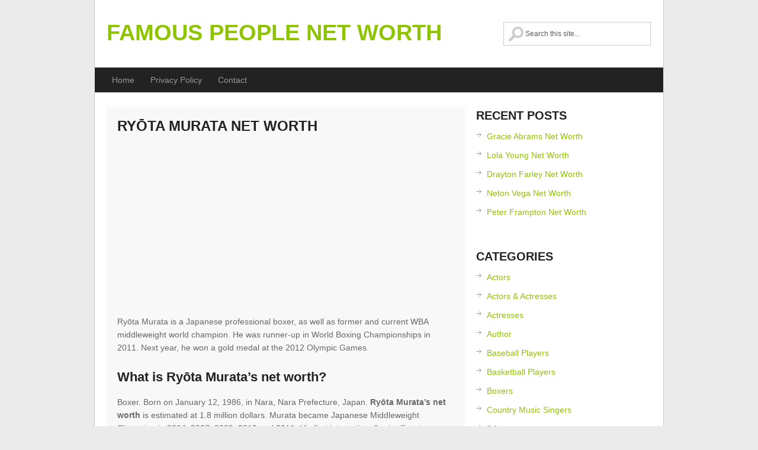

--- FILE ---
content_type: text/html; charset=UTF-8
request_url: https://www.famousnetworth.org/ryota-murata-net-worth/
body_size: 9500
content:
<!DOCTYPE html>
<html class="no-js" lang="en-US">
<head>
	<meta charset="UTF-8">
	<title>Ryōta Murata Net Worth</title>
	<!--iOS/android/handheld specific -->	
<link rel="apple-touch-icon" href="apple-touch-icon.png">
<meta name="viewport" content="width=device-width, initial-scale=1.0">
<meta name="apple-mobile-web-app-capable" content="yes">
<meta name="apple-mobile-web-app-status-bar-style" content="black">
	<link rel="stylesheet" type="text/css" media="all" href="https://famousnetworth.org/wp-content/themes/greenchilli/style.css" />
	<link rel="pingback" href="https://famousnetworth.org/xmlrpc.php" />
			<!--[if lt IE 9]>
	<script src="http://html5shim.googlecode.com/svn/trunk/html5.js"></script>
	<![endif]-->
	<!--start fonts-->
<link href="http://fonts.googleapis.com/css?family=Open+Sans+Condensed:400,700" rel="stylesheet" type="text/css">
<!--end fonts-->
<script src="//ajax.googleapis.com/ajax/libs/jquery/1.8.2/jquery.min.js"></script>
<script src="https://famousnetworth.org/wp-content/themes/greenchilli/js/modernizr.min.js"></script>
<script src="https://famousnetworth.org/wp-content/themes/greenchilli/js/customscript.js" type="text/javascript"></script>
<style type="text/css">
body {background-color:#EBEBEB;}
.nav-previous a, .nav-next a, .comment_cont span, #navigation ul ul a:hover, .flex-control-nav li a:hover, #navigation ul a:hover,.flex-control-nav li .active,#tabber ul.tabs li a.selected,#tabber ul.tabs li.tab-recent-posts a.selected,.readMore a,.currenttext, .pagination a:hover,.mts-subscribe input[type="submit"], .date_container, #commentform input#submit,.comment_cont span {background-color:#8FC400; }
.tagcloud a {border-color:#8FC400; }
.single_post a, a:hover, #logo a, .textwidget a, #commentform a, #tabber .inside li a, .copyrights a:hover, a,.f-widget .popular-posts li a:hover, .comment-meta a,.pp_date {color:#8FC400; }
.comment_cont span:after{border-right-color:#8FC400;}
</style>
<!--start custom CSS-->
<!--end custom CSS-->
	<meta name='robots' content='index, follow, max-image-preview:large, max-snippet:-1, max-video-preview:-1' />

	<!-- This site is optimized with the Yoast SEO plugin v24.9 - https://yoast.com/wordpress/plugins/seo/ -->
	<link rel="canonical" href="https://www.famousnetworth.org/ryota-murata-net-worth/" />
	<meta property="og:locale" content="en_US" />
	<meta property="og:type" content="article" />
	<meta property="og:title" content="Ryōta Murata Net Worth" />
	<meta property="og:description" content="Ryōta Murata is a Japanese professional boxer, as well as former and current WBA middleweight world champion. He was runner-up in World Boxing Championships in 2011. Next year, he won a gold medal at the 2012 Olympic Games. What is Ryōta Murata&#8217;s net worth? Boxer. Born on January 12, 1986, in Nara, Nara Prefecture, Japan. [&hellip;]" />
	<meta property="og:url" content="https://www.famousnetworth.org/ryota-murata-net-worth/" />
	<meta property="og:site_name" content="Famous People Net Worth" />
	<meta property="article:published_time" content="2019-12-21T20:26:47+00:00" />
	<meta name="author" content="admin" />
	<meta name="twitter:card" content="summary_large_image" />
	<meta name="twitter:label1" content="Written by" />
	<meta name="twitter:data1" content="admin" />
	<meta name="twitter:label2" content="Est. reading time" />
	<meta name="twitter:data2" content="1 minute" />
	<script type="application/ld+json" class="yoast-schema-graph">{"@context":"https://schema.org","@graph":[{"@type":"WebPage","@id":"https://www.famousnetworth.org/ryota-murata-net-worth/","url":"https://www.famousnetworth.org/ryota-murata-net-worth/","name":"Ryōta Murata Net Worth","isPartOf":{"@id":"https://www.famousnetworth.org/#website"},"datePublished":"2019-12-21T20:26:47+00:00","author":{"@id":"https://www.famousnetworth.org/#/schema/person/fc8d81792281424535c8ae82f039eaeb"},"breadcrumb":{"@id":"https://www.famousnetworth.org/ryota-murata-net-worth/#breadcrumb"},"inLanguage":"en-US","potentialAction":[{"@type":"ReadAction","target":["https://www.famousnetworth.org/ryota-murata-net-worth/"]}]},{"@type":"BreadcrumbList","@id":"https://www.famousnetworth.org/ryota-murata-net-worth/#breadcrumb","itemListElement":[{"@type":"ListItem","position":1,"name":"Home","item":"https://www.famousnetworth.org/"},{"@type":"ListItem","position":2,"name":"Ryōta Murata Net Worth"}]},{"@type":"WebSite","@id":"https://www.famousnetworth.org/#website","url":"https://www.famousnetworth.org/","name":"Famous People Net Worth","description":"","potentialAction":[{"@type":"SearchAction","target":{"@type":"EntryPoint","urlTemplate":"https://www.famousnetworth.org/?s={search_term_string}"},"query-input":{"@type":"PropertyValueSpecification","valueRequired":true,"valueName":"search_term_string"}}],"inLanguage":"en-US"},{"@type":"Person","@id":"https://www.famousnetworth.org/#/schema/person/fc8d81792281424535c8ae82f039eaeb","name":"admin","image":{"@type":"ImageObject","inLanguage":"en-US","@id":"https://www.famousnetworth.org/#/schema/person/image/","url":"https://secure.gravatar.com/avatar/dca9f02828ce111fb6eeba28ac803d007a12802df0d0f2ea8ad7c2633c69cd14?s=96&d=mm&r=g","contentUrl":"https://secure.gravatar.com/avatar/dca9f02828ce111fb6eeba28ac803d007a12802df0d0f2ea8ad7c2633c69cd14?s=96&d=mm&r=g","caption":"admin"},"url":"https://www.famousnetworth.org/author/admin/"}]}</script>
	<!-- / Yoast SEO plugin. -->


<link rel='dns-prefetch' href='//famousnetworth.org' />
<link rel="alternate" type="application/rss+xml" title="Famous People Net Worth &raquo; Feed" href="https://www.famousnetworth.org/feed/" />
<link rel="alternate" type="application/rss+xml" title="Famous People Net Worth &raquo; Comments Feed" href="https://www.famousnetworth.org/comments/feed/" />
<link rel="alternate" title="oEmbed (JSON)" type="application/json+oembed" href="https://www.famousnetworth.org/wp-json/oembed/1.0/embed?url=https%3A%2F%2Fwww.famousnetworth.org%2Fryota-murata-net-worth%2F" />
<link rel="alternate" title="oEmbed (XML)" type="text/xml+oembed" href="https://www.famousnetworth.org/wp-json/oembed/1.0/embed?url=https%3A%2F%2Fwww.famousnetworth.org%2Fryota-murata-net-worth%2F&#038;format=xml" />
<style id='wp-img-auto-sizes-contain-inline-css' type='text/css'>
img:is([sizes=auto i],[sizes^="auto," i]){contain-intrinsic-size:3000px 1500px}
/*# sourceURL=wp-img-auto-sizes-contain-inline-css */
</style>
<style id='wp-emoji-styles-inline-css' type='text/css'>

	img.wp-smiley, img.emoji {
		display: inline !important;
		border: none !important;
		box-shadow: none !important;
		height: 1em !important;
		width: 1em !important;
		margin: 0 0.07em !important;
		vertical-align: -0.1em !important;
		background: none !important;
		padding: 0 !important;
	}
/*# sourceURL=wp-emoji-styles-inline-css */
</style>
<style id='wp-block-library-inline-css' type='text/css'>
:root{--wp-block-synced-color:#7a00df;--wp-block-synced-color--rgb:122,0,223;--wp-bound-block-color:var(--wp-block-synced-color);--wp-editor-canvas-background:#ddd;--wp-admin-theme-color:#007cba;--wp-admin-theme-color--rgb:0,124,186;--wp-admin-theme-color-darker-10:#006ba1;--wp-admin-theme-color-darker-10--rgb:0,107,160.5;--wp-admin-theme-color-darker-20:#005a87;--wp-admin-theme-color-darker-20--rgb:0,90,135;--wp-admin-border-width-focus:2px}@media (min-resolution:192dpi){:root{--wp-admin-border-width-focus:1.5px}}.wp-element-button{cursor:pointer}:root .has-very-light-gray-background-color{background-color:#eee}:root .has-very-dark-gray-background-color{background-color:#313131}:root .has-very-light-gray-color{color:#eee}:root .has-very-dark-gray-color{color:#313131}:root .has-vivid-green-cyan-to-vivid-cyan-blue-gradient-background{background:linear-gradient(135deg,#00d084,#0693e3)}:root .has-purple-crush-gradient-background{background:linear-gradient(135deg,#34e2e4,#4721fb 50%,#ab1dfe)}:root .has-hazy-dawn-gradient-background{background:linear-gradient(135deg,#faaca8,#dad0ec)}:root .has-subdued-olive-gradient-background{background:linear-gradient(135deg,#fafae1,#67a671)}:root .has-atomic-cream-gradient-background{background:linear-gradient(135deg,#fdd79a,#004a59)}:root .has-nightshade-gradient-background{background:linear-gradient(135deg,#330968,#31cdcf)}:root .has-midnight-gradient-background{background:linear-gradient(135deg,#020381,#2874fc)}:root{--wp--preset--font-size--normal:16px;--wp--preset--font-size--huge:42px}.has-regular-font-size{font-size:1em}.has-larger-font-size{font-size:2.625em}.has-normal-font-size{font-size:var(--wp--preset--font-size--normal)}.has-huge-font-size{font-size:var(--wp--preset--font-size--huge)}.has-text-align-center{text-align:center}.has-text-align-left{text-align:left}.has-text-align-right{text-align:right}.has-fit-text{white-space:nowrap!important}#end-resizable-editor-section{display:none}.aligncenter{clear:both}.items-justified-left{justify-content:flex-start}.items-justified-center{justify-content:center}.items-justified-right{justify-content:flex-end}.items-justified-space-between{justify-content:space-between}.screen-reader-text{border:0;clip-path:inset(50%);height:1px;margin:-1px;overflow:hidden;padding:0;position:absolute;width:1px;word-wrap:normal!important}.screen-reader-text:focus{background-color:#ddd;clip-path:none;color:#444;display:block;font-size:1em;height:auto;left:5px;line-height:normal;padding:15px 23px 14px;text-decoration:none;top:5px;width:auto;z-index:100000}html :where(.has-border-color){border-style:solid}html :where([style*=border-top-color]){border-top-style:solid}html :where([style*=border-right-color]){border-right-style:solid}html :where([style*=border-bottom-color]){border-bottom-style:solid}html :where([style*=border-left-color]){border-left-style:solid}html :where([style*=border-width]){border-style:solid}html :where([style*=border-top-width]){border-top-style:solid}html :where([style*=border-right-width]){border-right-style:solid}html :where([style*=border-bottom-width]){border-bottom-style:solid}html :where([style*=border-left-width]){border-left-style:solid}html :where(img[class*=wp-image-]){height:auto;max-width:100%}:where(figure){margin:0 0 1em}html :where(.is-position-sticky){--wp-admin--admin-bar--position-offset:var(--wp-admin--admin-bar--height,0px)}@media screen and (max-width:600px){html :where(.is-position-sticky){--wp-admin--admin-bar--position-offset:0px}}

/*# sourceURL=wp-block-library-inline-css */
</style><style id='global-styles-inline-css' type='text/css'>
:root{--wp--preset--aspect-ratio--square: 1;--wp--preset--aspect-ratio--4-3: 4/3;--wp--preset--aspect-ratio--3-4: 3/4;--wp--preset--aspect-ratio--3-2: 3/2;--wp--preset--aspect-ratio--2-3: 2/3;--wp--preset--aspect-ratio--16-9: 16/9;--wp--preset--aspect-ratio--9-16: 9/16;--wp--preset--color--black: #000000;--wp--preset--color--cyan-bluish-gray: #abb8c3;--wp--preset--color--white: #ffffff;--wp--preset--color--pale-pink: #f78da7;--wp--preset--color--vivid-red: #cf2e2e;--wp--preset--color--luminous-vivid-orange: #ff6900;--wp--preset--color--luminous-vivid-amber: #fcb900;--wp--preset--color--light-green-cyan: #7bdcb5;--wp--preset--color--vivid-green-cyan: #00d084;--wp--preset--color--pale-cyan-blue: #8ed1fc;--wp--preset--color--vivid-cyan-blue: #0693e3;--wp--preset--color--vivid-purple: #9b51e0;--wp--preset--gradient--vivid-cyan-blue-to-vivid-purple: linear-gradient(135deg,rgb(6,147,227) 0%,rgb(155,81,224) 100%);--wp--preset--gradient--light-green-cyan-to-vivid-green-cyan: linear-gradient(135deg,rgb(122,220,180) 0%,rgb(0,208,130) 100%);--wp--preset--gradient--luminous-vivid-amber-to-luminous-vivid-orange: linear-gradient(135deg,rgb(252,185,0) 0%,rgb(255,105,0) 100%);--wp--preset--gradient--luminous-vivid-orange-to-vivid-red: linear-gradient(135deg,rgb(255,105,0) 0%,rgb(207,46,46) 100%);--wp--preset--gradient--very-light-gray-to-cyan-bluish-gray: linear-gradient(135deg,rgb(238,238,238) 0%,rgb(169,184,195) 100%);--wp--preset--gradient--cool-to-warm-spectrum: linear-gradient(135deg,rgb(74,234,220) 0%,rgb(151,120,209) 20%,rgb(207,42,186) 40%,rgb(238,44,130) 60%,rgb(251,105,98) 80%,rgb(254,248,76) 100%);--wp--preset--gradient--blush-light-purple: linear-gradient(135deg,rgb(255,206,236) 0%,rgb(152,150,240) 100%);--wp--preset--gradient--blush-bordeaux: linear-gradient(135deg,rgb(254,205,165) 0%,rgb(254,45,45) 50%,rgb(107,0,62) 100%);--wp--preset--gradient--luminous-dusk: linear-gradient(135deg,rgb(255,203,112) 0%,rgb(199,81,192) 50%,rgb(65,88,208) 100%);--wp--preset--gradient--pale-ocean: linear-gradient(135deg,rgb(255,245,203) 0%,rgb(182,227,212) 50%,rgb(51,167,181) 100%);--wp--preset--gradient--electric-grass: linear-gradient(135deg,rgb(202,248,128) 0%,rgb(113,206,126) 100%);--wp--preset--gradient--midnight: linear-gradient(135deg,rgb(2,3,129) 0%,rgb(40,116,252) 100%);--wp--preset--font-size--small: 13px;--wp--preset--font-size--medium: 20px;--wp--preset--font-size--large: 36px;--wp--preset--font-size--x-large: 42px;--wp--preset--spacing--20: 0.44rem;--wp--preset--spacing--30: 0.67rem;--wp--preset--spacing--40: 1rem;--wp--preset--spacing--50: 1.5rem;--wp--preset--spacing--60: 2.25rem;--wp--preset--spacing--70: 3.38rem;--wp--preset--spacing--80: 5.06rem;--wp--preset--shadow--natural: 6px 6px 9px rgba(0, 0, 0, 0.2);--wp--preset--shadow--deep: 12px 12px 50px rgba(0, 0, 0, 0.4);--wp--preset--shadow--sharp: 6px 6px 0px rgba(0, 0, 0, 0.2);--wp--preset--shadow--outlined: 6px 6px 0px -3px rgb(255, 255, 255), 6px 6px rgb(0, 0, 0);--wp--preset--shadow--crisp: 6px 6px 0px rgb(0, 0, 0);}:where(.is-layout-flex){gap: 0.5em;}:where(.is-layout-grid){gap: 0.5em;}body .is-layout-flex{display: flex;}.is-layout-flex{flex-wrap: wrap;align-items: center;}.is-layout-flex > :is(*, div){margin: 0;}body .is-layout-grid{display: grid;}.is-layout-grid > :is(*, div){margin: 0;}:where(.wp-block-columns.is-layout-flex){gap: 2em;}:where(.wp-block-columns.is-layout-grid){gap: 2em;}:where(.wp-block-post-template.is-layout-flex){gap: 1.25em;}:where(.wp-block-post-template.is-layout-grid){gap: 1.25em;}.has-black-color{color: var(--wp--preset--color--black) !important;}.has-cyan-bluish-gray-color{color: var(--wp--preset--color--cyan-bluish-gray) !important;}.has-white-color{color: var(--wp--preset--color--white) !important;}.has-pale-pink-color{color: var(--wp--preset--color--pale-pink) !important;}.has-vivid-red-color{color: var(--wp--preset--color--vivid-red) !important;}.has-luminous-vivid-orange-color{color: var(--wp--preset--color--luminous-vivid-orange) !important;}.has-luminous-vivid-amber-color{color: var(--wp--preset--color--luminous-vivid-amber) !important;}.has-light-green-cyan-color{color: var(--wp--preset--color--light-green-cyan) !important;}.has-vivid-green-cyan-color{color: var(--wp--preset--color--vivid-green-cyan) !important;}.has-pale-cyan-blue-color{color: var(--wp--preset--color--pale-cyan-blue) !important;}.has-vivid-cyan-blue-color{color: var(--wp--preset--color--vivid-cyan-blue) !important;}.has-vivid-purple-color{color: var(--wp--preset--color--vivid-purple) !important;}.has-black-background-color{background-color: var(--wp--preset--color--black) !important;}.has-cyan-bluish-gray-background-color{background-color: var(--wp--preset--color--cyan-bluish-gray) !important;}.has-white-background-color{background-color: var(--wp--preset--color--white) !important;}.has-pale-pink-background-color{background-color: var(--wp--preset--color--pale-pink) !important;}.has-vivid-red-background-color{background-color: var(--wp--preset--color--vivid-red) !important;}.has-luminous-vivid-orange-background-color{background-color: var(--wp--preset--color--luminous-vivid-orange) !important;}.has-luminous-vivid-amber-background-color{background-color: var(--wp--preset--color--luminous-vivid-amber) !important;}.has-light-green-cyan-background-color{background-color: var(--wp--preset--color--light-green-cyan) !important;}.has-vivid-green-cyan-background-color{background-color: var(--wp--preset--color--vivid-green-cyan) !important;}.has-pale-cyan-blue-background-color{background-color: var(--wp--preset--color--pale-cyan-blue) !important;}.has-vivid-cyan-blue-background-color{background-color: var(--wp--preset--color--vivid-cyan-blue) !important;}.has-vivid-purple-background-color{background-color: var(--wp--preset--color--vivid-purple) !important;}.has-black-border-color{border-color: var(--wp--preset--color--black) !important;}.has-cyan-bluish-gray-border-color{border-color: var(--wp--preset--color--cyan-bluish-gray) !important;}.has-white-border-color{border-color: var(--wp--preset--color--white) !important;}.has-pale-pink-border-color{border-color: var(--wp--preset--color--pale-pink) !important;}.has-vivid-red-border-color{border-color: var(--wp--preset--color--vivid-red) !important;}.has-luminous-vivid-orange-border-color{border-color: var(--wp--preset--color--luminous-vivid-orange) !important;}.has-luminous-vivid-amber-border-color{border-color: var(--wp--preset--color--luminous-vivid-amber) !important;}.has-light-green-cyan-border-color{border-color: var(--wp--preset--color--light-green-cyan) !important;}.has-vivid-green-cyan-border-color{border-color: var(--wp--preset--color--vivid-green-cyan) !important;}.has-pale-cyan-blue-border-color{border-color: var(--wp--preset--color--pale-cyan-blue) !important;}.has-vivid-cyan-blue-border-color{border-color: var(--wp--preset--color--vivid-cyan-blue) !important;}.has-vivid-purple-border-color{border-color: var(--wp--preset--color--vivid-purple) !important;}.has-vivid-cyan-blue-to-vivid-purple-gradient-background{background: var(--wp--preset--gradient--vivid-cyan-blue-to-vivid-purple) !important;}.has-light-green-cyan-to-vivid-green-cyan-gradient-background{background: var(--wp--preset--gradient--light-green-cyan-to-vivid-green-cyan) !important;}.has-luminous-vivid-amber-to-luminous-vivid-orange-gradient-background{background: var(--wp--preset--gradient--luminous-vivid-amber-to-luminous-vivid-orange) !important;}.has-luminous-vivid-orange-to-vivid-red-gradient-background{background: var(--wp--preset--gradient--luminous-vivid-orange-to-vivid-red) !important;}.has-very-light-gray-to-cyan-bluish-gray-gradient-background{background: var(--wp--preset--gradient--very-light-gray-to-cyan-bluish-gray) !important;}.has-cool-to-warm-spectrum-gradient-background{background: var(--wp--preset--gradient--cool-to-warm-spectrum) !important;}.has-blush-light-purple-gradient-background{background: var(--wp--preset--gradient--blush-light-purple) !important;}.has-blush-bordeaux-gradient-background{background: var(--wp--preset--gradient--blush-bordeaux) !important;}.has-luminous-dusk-gradient-background{background: var(--wp--preset--gradient--luminous-dusk) !important;}.has-pale-ocean-gradient-background{background: var(--wp--preset--gradient--pale-ocean) !important;}.has-electric-grass-gradient-background{background: var(--wp--preset--gradient--electric-grass) !important;}.has-midnight-gradient-background{background: var(--wp--preset--gradient--midnight) !important;}.has-small-font-size{font-size: var(--wp--preset--font-size--small) !important;}.has-medium-font-size{font-size: var(--wp--preset--font-size--medium) !important;}.has-large-font-size{font-size: var(--wp--preset--font-size--large) !important;}.has-x-large-font-size{font-size: var(--wp--preset--font-size--x-large) !important;}
/*# sourceURL=global-styles-inline-css */
</style>

<style id='classic-theme-styles-inline-css' type='text/css'>
/*! This file is auto-generated */
.wp-block-button__link{color:#fff;background-color:#32373c;border-radius:9999px;box-shadow:none;text-decoration:none;padding:calc(.667em + 2px) calc(1.333em + 2px);font-size:1.125em}.wp-block-file__button{background:#32373c;color:#fff;text-decoration:none}
/*# sourceURL=/wp-includes/css/classic-themes.min.css */
</style>
<link rel='stylesheet' id='contact-form-7-css' href='https://famousnetworth.org/wp-content/plugins/contact-form-7/includes/css/styles.css?ver=5.7.7' type='text/css' media='all' />
<script type="text/javascript" src="https://famousnetworth.org/wp-includes/js/jquery/jquery.min.js?ver=3.7.1" id="jquery-core-js"></script>
<script type="text/javascript" src="https://famousnetworth.org/wp-includes/js/jquery/jquery-migrate.min.js?ver=3.4.1" id="jquery-migrate-js"></script>
<link rel="https://api.w.org/" href="https://www.famousnetworth.org/wp-json/" /><link rel="alternate" title="JSON" type="application/json" href="https://www.famousnetworth.org/wp-json/wp/v2/posts/10276" /><link rel="EditURI" type="application/rsd+xml" title="RSD" href="https://famousnetworth.org/xmlrpc.php?rsd" />
<!--Theme by MyThemeShop.com-->
<link rel='shortlink' href='https://www.famousnetworth.org/?p=10276' />
      
<script async src="https://pagead2.googlesyndication.com/pagead/js/adsbygoogle.js?client=ca-pub-8402122014422664"
     crossorigin="anonymous"></script>
</head>


<body id ="blog" class="wp-singular post-template-default single single-post postid-10276 single-format-standard wp-theme-greenchilli main cat-8-id">
	<header class="main-header">
		<div class="container">
			<div id="header">
										<h2 id="logo">
							<a href="https://www.famousnetworth.org">Famous People Net Worth</a>
						</h2><!-- END #logo -->
				<form method="get" id="searchform" class="search-form" action="https://www.famousnetworth.org" _lpchecked="1">
	<fieldset>
		<input type="text" name="s" id="s" value="" onfocus="if(this.value=='Search this Site...')this.value='';" x-webkit-speech onwebkitspeechchange="transcribe(this.value)"> 
	</fieldset>
	</fieldset>
</form>             
			</div><!--#header-->
            <div class="secondary-navigation">
					<nav id="navigation" >
													<ul id="menu-menu-1" class="menu"><li id="menu-item-660" class="menu-item menu-item-type-custom menu-item-object-custom menu-item-home menu-item-660"><a href="http://www.famousnetworth.org/">Home</a></li>
<li id="menu-item-661" class="menu-item menu-item-type-post_type menu-item-object-page menu-item-661"><a href="https://www.famousnetworth.org/privacy-policy/">Privacy Policy</a></li>
<li id="menu-item-666" class="menu-item menu-item-type-post_type menu-item-object-page menu-item-666"><a href="https://www.famousnetworth.org/contact/">Contact</a></li>
</ul>											</nav>
				</div> 
		</div><!--.container-->        
	</header>
<div class="main-container"><div id="page" class="single">
	<div class="content">
		<article class="article">
			<div id="content_box" >
									<div id="post-10276" class="g post post-10276 type-post status-publish format-standard hentry category-boxers cat-8-id">
                    <div class="single_post">
				<header>                        
					<h1 class="title single-title">Ryōta Murata Net Worth</h1>
                						</header><!--.headline_area-->

						<div class="post-single-content box mark-links">
													<div class="topad">
								<script async src="//pagead2.googlesyndication.com/pagead/js/adsbygoogle.js"></script>
<!-- Famous -->
<ins class="adsbygoogle"
     style="display:block"
     data-ad-client="ca-pub-8402122014422664"
     data-ad-slot="8320367688"
     data-ad-format="auto"></ins>
<script>
(adsbygoogle = window.adsbygoogle || []).push({});
</script>							</div>
													<p>Ryōta Murata is a Japanese professional boxer, as well as former and current WBA middleweight world champion. He was runner-up in World Boxing Championships in 2011. Next year, he won a gold medal at the 2012 Olympic Games.</p>
<h3><strong>What is Ryōta Murata&#8217;s net worth?</strong></h3>
<p>Boxer. Born on January 12, 1986, in Nara, Nara Prefecture, Japan. <strong>Ryōta Murata&#8217;s net worth</strong> is estimated at 1.8 million dollars. Murata became Japanese Middleweight Champion in 2004, 2007, 2009, 2010 and 2011. His first internationally significant success was winning a bronze medal in middleweight at the 2005 Asian Championships in Ho Chi Minh City. He also participated in the 2005 and 2007 World Championships in Mianyang and Chicago. On August 25, 2013, under the promoter Top Rank, he fought his first professional match in Tokyo, which he won by TKO in the second round against Akio Shibata.</p><div class='code-block code-block-1' style='margin: 8px 0; clear: both;'>
<script async src="//pagead2.googlesyndication.com/pagead/js/adsbygoogle.js"></script>
<!-- FamouSuquare -->
<ins class="adsbygoogle"
     style="display:inline-block;width:300px;height:250px"
     data-ad-client="ca-pub-8402122014422664"
     data-ad-slot="2117006080"></ins>
<script>
(adsbygoogle = window.adsbygoogle || []).push({});
</script></div>

<p><strong>Real name:</strong> Murata Ryōta<br />
<strong>Kid:</strong> Harumichi Murata<br />
<strong>Ryōta Murata&#8217;s Height:</strong> 5&#8217;11.5&#8243; (1.82 m).<br />
<strong>Nationality:</strong> Japanese<br />
<strong>Began career:</strong> 2013<br />
<strong>Education:</strong> Toyo University Hakusan Campus</p>
<p><span style="color: #069106;"><strong>How much is Ryōta Murata worth?</strong></span><br />
<span style="color: #069106;">Ryōta Murata&#8217;s net worth is $1.8 million.</span></p>
<p><strong>Division:</strong> Middleweight.<br />
<strong>Total fights:</strong> 18<br />
<strong>Trainer:</strong> Sendai Tanaka<br />
<strong>Visitors also look for:</strong> Naoya Inoue, Robert Brant, Kazuto Ioka, Ken Shiro.</p>
<!-- CONTENT END 2 -->
													 
													</div>


                    

						</div><!--.post-content box mark-links-->
							
								<div class="related-posts"><div class="postauthor-top"><h3>Related Posts</h3></div><ul>
								<li class="">
									<a rel="nofollow" class="relatedthumb" href="https://www.famousnetworth.org/king-mo-net-worth/" rel="bookmark" title="King Mo Net Worth">
									<span class="rthumb">
																					<img src="https://famousnetworth.org/wp-content/themes/greenchilli/images/relthumb.png" alt="King Mo Net Worth"  width='180' height='120' class="wp-post-image" />										
											
																			</span>
                                    <span>
									King Mo Net Worth                                    </span>
									</a>
								</li>
								
								<li class="">
									<a rel="nofollow" class="relatedthumb" href="https://www.famousnetworth.org/andre-dirrell-net-worth/" rel="bookmark" title="Andre Dirrell Net Worth">
									<span class="rthumb">
																					<img src="https://famousnetworth.org/wp-content/themes/greenchilli/images/relthumb.png" alt="Andre Dirrell Net Worth"  width='180' height='120' class="wp-post-image" />										
											
																			</span>
                                    <span>
									Andre Dirrell Net Worth                                    </span>
									</a>
								</li>
								
								<li class="">
									<a rel="nofollow" class="relatedthumb" href="https://www.famousnetworth.org/bermane-stiverne-net-worth/" rel="bookmark" title="Bermane Stiverne Net Worth">
									<span class="rthumb">
																					<img src="https://famousnetworth.org/wp-content/themes/greenchilli/images/relthumb.png" alt="Bermane Stiverne Net Worth"  width='180' height='120' class="wp-post-image" />										
											
																			</span>
                                    <span>
									Bermane Stiverne Net Worth                                    </span>
									</a>
								</li>
								
								<li class="last">
									<a rel="nofollow" class="relatedthumb" href="https://www.famousnetworth.org/dominick-cruz-net-worth/" rel="bookmark" title="Dominick Cruz Net Worth">
									<span class="rthumb">
																					<img src="https://famousnetworth.org/wp-content/themes/greenchilli/images/relthumb.png" alt="Dominick Cruz Net Worth"  width='180' height='120' class="wp-post-image" />										
											
																			</span>
                                    <span>
									Dominick Cruz Net Worth                                    </span>
									</a>
								</li>
								</ul></div>							<!-- .related-posts -->
                          
					  
					</div><!--.g post-->

				
					
					
					<!-- You can start editing here. -->
 
<!-- If comments are closed. -->
<p class="nocomments"></p>
 
							</div>
</article>
<aside class="sidebar c-4-12">
<div id="sidebars" class="g">
	<div class="sidebar">

	<ul class="sidebar_list">
		
		<li class="widget widget-sidebar">
		<h3>Recent Posts</h3>
		<ul>
											<li>
					<a href="https://www.famousnetworth.org/gracie-abrams-net-worth/">Gracie Abrams Net Worth</a>
									</li>
											<li>
					<a href="https://www.famousnetworth.org/lola-young-net-worth/">Lola Young Net Worth</a>
									</li>
											<li>
					<a href="https://www.famousnetworth.org/drayton-farley-net-worth/">Drayton Farley Net Worth</a>
									</li>
											<li>
					<a href="https://www.famousnetworth.org/neton-vega-net-worth/">Neton Vega Net Worth</a>
									</li>
											<li>
					<a href="https://www.famousnetworth.org/peter-frampton-net-worth/">Peter Frampton Net Worth</a>
									</li>
					</ul>

		</li><li class="widget widget-sidebar"><h3>Categories</h3>
			<ul>
					<li class="cat-item cat-item-3"><a href="https://www.famousnetworth.org/category/actors/">Actors</a>
</li>
	<li class="cat-item cat-item-19"><a href="https://www.famousnetworth.org/category/actors-actresses/">Actors &amp; Actresses</a>
</li>
	<li class="cat-item cat-item-5"><a href="https://www.famousnetworth.org/category/actresses/">Actresses</a>
</li>
	<li class="cat-item cat-item-18"><a href="https://www.famousnetworth.org/category/author/">Author</a>
</li>
	<li class="cat-item cat-item-17"><a href="https://www.famousnetworth.org/category/baseball-players/">Baseball Players</a>
</li>
	<li class="cat-item cat-item-12"><a href="https://www.famousnetworth.org/category/basketball-players/">Basketball Players</a>
</li>
	<li class="cat-item cat-item-8"><a href="https://www.famousnetworth.org/category/boxers/">Boxers</a>
</li>
	<li class="cat-item cat-item-2"><a href="https://www.famousnetworth.org/category/country-music-singers/">Country Music Singers</a>
</li>
	<li class="cat-item cat-item-6"><a href="https://www.famousnetworth.org/category/djs/">DJs</a>
</li>
	<li class="cat-item cat-item-10"><a href="https://www.famousnetworth.org/category/film-director/">Film Director</a>
</li>
	<li class="cat-item cat-item-7"><a href="https://www.famousnetworth.org/category/football-players/">Football Players</a>
</li>
	<li class="cat-item cat-item-9"><a href="https://www.famousnetworth.org/category/internet-personality/">Internet Personality</a>
</li>
	<li class="cat-item cat-item-13"><a href="https://www.famousnetworth.org/category/models/">Models</a>
</li>
	<li class="cat-item cat-item-11"><a href="https://www.famousnetworth.org/category/musicians/">Musicians</a>
</li>
	<li class="cat-item cat-item-15"><a href="https://www.famousnetworth.org/category/others/">Others</a>
</li>
	<li class="cat-item cat-item-1"><a href="https://www.famousnetworth.org/category/rappers/">Rappers</a>
</li>
	<li class="cat-item cat-item-4"><a href="https://www.famousnetworth.org/category/singers/">Singers</a>
</li>
	<li class="cat-item cat-item-14"><a href="https://www.famousnetworth.org/category/sports/">Sports</a>
</li>
			</ul>

			</li>	</ul>
	</div>
</div><!--sidebars-->
</aside>	</div><!--#page-->
</div><!--.container-->
</div>
	<footer>
		<div class="container">
			<div class="footer-widgets">
                <div class="footer-w-container">		<div class="f-widget f-widget-1">
								</div>
		<div class="f-widget f-widget-2">
								</div>
		<div class="f-widget last">
								</div>
</div>
                <div class="copyrights"> <!--start copyrights-->
<div class="row" id="copyright-note">
<span><a href="https://www.famousnetworth.org/" title="">Famous People Net Worth</a> Copyright &copy; 2025.</span>
<div class="top"> <a href="#top" class="toplink">Back to Top &uarr;</a></div>
</div>
<!--end copyrights-->
 Since 2015</div> 
			</div><!--.footer-widgets-->
		</div><!--.container-->
	</footer><!--footer-->
<!--start footer code-->
<!--end footer code-->
<script type="text/javascript">
jQuery(document).ready(function(e) {
    (function($){
		$('#searchform input').attr('placeholder','Search this site...');
		$('.comment-author').parent('div').addClass('commentContainer');
	}(jQuery));
});
</script>
<script type="speculationrules">
{"prefetch":[{"source":"document","where":{"and":[{"href_matches":"/*"},{"not":{"href_matches":["/wp-*.php","/wp-admin/*","/wp-content/uploads/*","/wp-content/*","/wp-content/plugins/*","/wp-content/themes/greenchilli/*","/*\\?(.+)"]}},{"not":{"selector_matches":"a[rel~=\"nofollow\"]"}},{"not":{"selector_matches":".no-prefetch, .no-prefetch a"}}]},"eagerness":"conservative"}]}
</script>
<script type="text/javascript" src="https://famousnetworth.org/wp-includes/js/comment-reply.min.js?ver=6.9" id="comment-reply-js" async="async" data-wp-strategy="async" fetchpriority="low"></script>
<script type="text/javascript" src="https://famousnetworth.org/wp-content/plugins/contact-form-7/includes/swv/js/index.js?ver=5.7.7" id="swv-js"></script>
<script type="text/javascript" id="contact-form-7-js-extra">
/* <![CDATA[ */
var wpcf7 = {"api":{"root":"https://www.famousnetworth.org/wp-json/","namespace":"contact-form-7/v1"},"cached":"1"};
//# sourceURL=contact-form-7-js-extra
/* ]]> */
</script>
<script type="text/javascript" src="https://famousnetworth.org/wp-content/plugins/contact-form-7/includes/js/index.js?ver=5.7.7" id="contact-form-7-js"></script>
<script id="wp-emoji-settings" type="application/json">
{"baseUrl":"https://s.w.org/images/core/emoji/17.0.2/72x72/","ext":".png","svgUrl":"https://s.w.org/images/core/emoji/17.0.2/svg/","svgExt":".svg","source":{"concatemoji":"https://famousnetworth.org/wp-includes/js/wp-emoji-release.min.js?ver=6.9"}}
</script>
<script type="module">
/* <![CDATA[ */
/*! This file is auto-generated */
const a=JSON.parse(document.getElementById("wp-emoji-settings").textContent),o=(window._wpemojiSettings=a,"wpEmojiSettingsSupports"),s=["flag","emoji"];function i(e){try{var t={supportTests:e,timestamp:(new Date).valueOf()};sessionStorage.setItem(o,JSON.stringify(t))}catch(e){}}function c(e,t,n){e.clearRect(0,0,e.canvas.width,e.canvas.height),e.fillText(t,0,0);t=new Uint32Array(e.getImageData(0,0,e.canvas.width,e.canvas.height).data);e.clearRect(0,0,e.canvas.width,e.canvas.height),e.fillText(n,0,0);const a=new Uint32Array(e.getImageData(0,0,e.canvas.width,e.canvas.height).data);return t.every((e,t)=>e===a[t])}function p(e,t){e.clearRect(0,0,e.canvas.width,e.canvas.height),e.fillText(t,0,0);var n=e.getImageData(16,16,1,1);for(let e=0;e<n.data.length;e++)if(0!==n.data[e])return!1;return!0}function u(e,t,n,a){switch(t){case"flag":return n(e,"\ud83c\udff3\ufe0f\u200d\u26a7\ufe0f","\ud83c\udff3\ufe0f\u200b\u26a7\ufe0f")?!1:!n(e,"\ud83c\udde8\ud83c\uddf6","\ud83c\udde8\u200b\ud83c\uddf6")&&!n(e,"\ud83c\udff4\udb40\udc67\udb40\udc62\udb40\udc65\udb40\udc6e\udb40\udc67\udb40\udc7f","\ud83c\udff4\u200b\udb40\udc67\u200b\udb40\udc62\u200b\udb40\udc65\u200b\udb40\udc6e\u200b\udb40\udc67\u200b\udb40\udc7f");case"emoji":return!a(e,"\ud83e\u1fac8")}return!1}function f(e,t,n,a){let r;const o=(r="undefined"!=typeof WorkerGlobalScope&&self instanceof WorkerGlobalScope?new OffscreenCanvas(300,150):document.createElement("canvas")).getContext("2d",{willReadFrequently:!0}),s=(o.textBaseline="top",o.font="600 32px Arial",{});return e.forEach(e=>{s[e]=t(o,e,n,a)}),s}function r(e){var t=document.createElement("script");t.src=e,t.defer=!0,document.head.appendChild(t)}a.supports={everything:!0,everythingExceptFlag:!0},new Promise(t=>{let n=function(){try{var e=JSON.parse(sessionStorage.getItem(o));if("object"==typeof e&&"number"==typeof e.timestamp&&(new Date).valueOf()<e.timestamp+604800&&"object"==typeof e.supportTests)return e.supportTests}catch(e){}return null}();if(!n){if("undefined"!=typeof Worker&&"undefined"!=typeof OffscreenCanvas&&"undefined"!=typeof URL&&URL.createObjectURL&&"undefined"!=typeof Blob)try{var e="postMessage("+f.toString()+"("+[JSON.stringify(s),u.toString(),c.toString(),p.toString()].join(",")+"));",a=new Blob([e],{type:"text/javascript"});const r=new Worker(URL.createObjectURL(a),{name:"wpTestEmojiSupports"});return void(r.onmessage=e=>{i(n=e.data),r.terminate(),t(n)})}catch(e){}i(n=f(s,u,c,p))}t(n)}).then(e=>{for(const n in e)a.supports[n]=e[n],a.supports.everything=a.supports.everything&&a.supports[n],"flag"!==n&&(a.supports.everythingExceptFlag=a.supports.everythingExceptFlag&&a.supports[n]);var t;a.supports.everythingExceptFlag=a.supports.everythingExceptFlag&&!a.supports.flag,a.supports.everything||((t=a.source||{}).concatemoji?r(t.concatemoji):t.wpemoji&&t.twemoji&&(r(t.twemoji),r(t.wpemoji)))});
//# sourceURL=https://famousnetworth.org/wp-includes/js/wp-emoji-loader.min.js
/* ]]> */
</script>
</body>
</html>

--- FILE ---
content_type: text/html; charset=utf-8
request_url: https://www.google.com/recaptcha/api2/aframe
body_size: 268
content:
<!DOCTYPE HTML><html><head><meta http-equiv="content-type" content="text/html; charset=UTF-8"></head><body><script nonce="H_K_N3w53QH0cWVQ--LI6A">/** Anti-fraud and anti-abuse applications only. See google.com/recaptcha */ try{var clients={'sodar':'https://pagead2.googlesyndication.com/pagead/sodar?'};window.addEventListener("message",function(a){try{if(a.source===window.parent){var b=JSON.parse(a.data);var c=clients[b['id']];if(c){var d=document.createElement('img');d.src=c+b['params']+'&rc='+(localStorage.getItem("rc::a")?sessionStorage.getItem("rc::b"):"");window.document.body.appendChild(d);sessionStorage.setItem("rc::e",parseInt(sessionStorage.getItem("rc::e")||0)+1);localStorage.setItem("rc::h",'1765219601232');}}}catch(b){}});window.parent.postMessage("_grecaptcha_ready", "*");}catch(b){}</script></body></html>